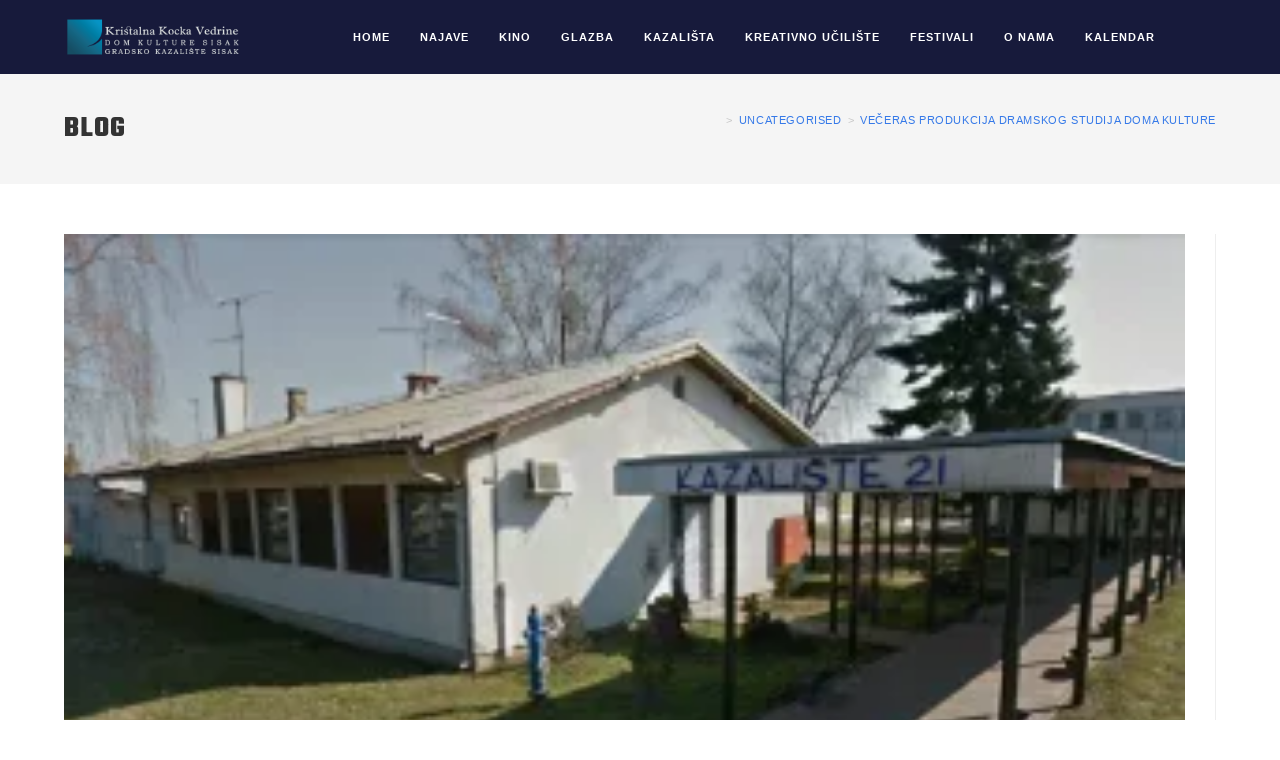

--- FILE ---
content_type: text/html; charset=UTF-8
request_url: https://domkkv.hr/veceras-produkcija-dramskog-studija-doma-kulture/
body_size: 16987
content:
<!DOCTYPE html>
<html class="html" lang="hr">
<head>
	<meta charset="UTF-8">
	<link rel="profile" href="https://gmpg.org/xfn/11">

	<title>Večeras produkcija Dramskog studija Doma kulture &#8211; Dom KKV Sisak</title>
<meta name='robots' content='max-image-preview:large, max-snippet:-1, max-video-preview:-1' />
<meta name="viewport" content="width=device-width, initial-scale=1"><link rel="canonical" href="https://domkkv.hr/veceras-produkcija-dramskog-studija-doma-kulture/">
<meta name="description" content="Mimska minijatura pod maskama nazvana ˝Misteriozna pljačka u rezidenciji Von Kugloffovih˝, kao i predstava ˝Jesam li se zaljubila˝ nastala prema tekstu Sanje Pi">
<meta property="og:title" content="Večeras produkcija Dramskog studija Doma kulture &#8211; Dom KKV Sisak">
<meta property="og:type" content="article">
<meta property="og:image" content="https://domkkv.hr/wp-content/uploads/2013/06/kazaliste21-png-webp.webp">
<meta property="og:image:width" content="300">
<meta property="og:image:height" content="180">
<meta property="og:image:alt" content="kazaliste21">
<meta property="og:description" content="Mimska minijatura pod maskama nazvana ˝Misteriozna pljačka u rezidenciji Von Kugloffovih˝, kao i predstava ˝Jesam li se zaljubila˝ nastala prema tekstu Sanje Pi">
<meta property="og:url" content="https://domkkv.hr/veceras-produkcija-dramskog-studija-doma-kulture/">
<meta property="og:locale" content="hr">
<meta property="og:site_name" content="Dom KKV Sisak">
<meta property="article:published_time" content="2013-06-04T12:34:43+02:00">
<meta property="article:modified_time" content="2014-02-11T22:58:27+01:00">
<meta property="og:updated_time" content="2014-02-11T22:58:27+01:00">
<meta property="article:section" content="Uncategorised">
<meta property="article:tag" content="Jesam li se zaljubila">
<meta property="article:tag" content="Kazalište 21">
<meta property="article:tag" content="Misteriozna pljačka u rezidenciji Von Kugloffovih">
<meta name="twitter:card" content="summary_large_image">
<meta name="twitter:image" content="https://domkkv.hr/wp-content/uploads/2013/06/kazaliste21-png-webp.webp">
<link rel='dns-prefetch' href='//fonts.googleapis.com' />
<link rel="alternate" title="oEmbed (JSON)" type="application/json+oembed" href="https://domkkv.hr/wp-json/oembed/1.0/embed?url=https%3A%2F%2Fdomkkv.hr%2Fveceras-produkcija-dramskog-studija-doma-kulture%2F" />
<link rel="alternate" title="oEmbed (XML)" type="text/xml+oembed" href="https://domkkv.hr/wp-json/oembed/1.0/embed?url=https%3A%2F%2Fdomkkv.hr%2Fveceras-produkcija-dramskog-studija-doma-kulture%2F&#038;format=xml" />
<style id='wp-img-auto-sizes-contain-inline-css'>
img:is([sizes=auto i],[sizes^="auto," i]){contain-intrinsic-size:3000px 1500px}
/*# sourceURL=wp-img-auto-sizes-contain-inline-css */
</style>
<link rel='stylesheet' id='fluentform-elementor-widget-css' href='https://domkkv.hr/wp-content/plugins/fluentform/assets/css/fluent-forms-elementor-widget.css' media='all' />
<link rel='stylesheet' id='font-awesome-css' href='https://domkkv.hr/wp-content/themes/oceanwp/assets/fonts/fontawesome/css/all.min.css' media='all' />
<link rel='stylesheet' id='simple-line-icons-css' href='https://domkkv.hr/wp-content/themes/oceanwp/assets/css/third/simple-line-icons.min.css' media='all' />
<link rel='stylesheet' id='oceanwp-style-css' href='https://domkkv.hr/wp-content/themes/oceanwp/assets/css/style.min.css' media='all' />
<link rel='stylesheet' id='oceanwp-hamburgers-css' href='https://domkkv.hr/wp-content/themes/oceanwp/assets/css/third/hamburgers/hamburgers.min.css' media='all' />
<link rel='stylesheet' id='oceanwp-collapse-css' href='https://domkkv.hr/wp-content/themes/oceanwp/assets/css/third/hamburgers/types/collapse.css' media='all' />
<link rel='stylesheet' id='oceanwp-google-font-teko-css' href='//fonts.googleapis.com/css?family=Teko%3A100%2C200%2C300%2C400%2C500%2C600%2C700%2C800%2C900%2C100i%2C200i%2C300i%2C400i%2C500i%2C600i%2C700i%2C800i%2C900i&#038;subset=latin&#038;display=swap' media='all' />
<link rel='stylesheet' id='oceanwp-google-font-josefin-sans-css' href='//fonts.googleapis.com/css?family=Josefin+Sans%3A100%2C200%2C300%2C400%2C500%2C600%2C700%2C800%2C900%2C100i%2C200i%2C300i%2C400i%2C500i%2C600i%2C700i%2C800i%2C900i&#038;subset=latin&#038;display=swap' media='all' />
<link rel='stylesheet' id='oe-widgets-style-css' href='https://domkkv.hr/wp-content/plugins/ocean-extra/assets/css/widgets.css' media='all' />
<link rel='stylesheet' id='bdt-uikit-css' href='https://domkkv.hr/wp-content/plugins/bdthemes-prime-slider-lite/assets/css/bdt-uikit.css' media='all' />
<link rel='stylesheet' id='prime-slider-site-css' href='https://domkkv.hr/wp-content/plugins/bdthemes-prime-slider-lite/assets/css/prime-slider-site.css' media='all' />
<script src="https://domkkv.hr/wp-includes/js/tinymce/tinymce.min.js" id="wp-tinymce-root-js"></script>
<script src="https://domkkv.hr/wp-includes/js/tinymce/plugins/compat3x/plugin.min.js" id="wp-tinymce-js"></script>
<script src="https://domkkv.hr/wp-includes/js/jquery/jquery.min.js" id="jquery-core-js"></script>
<script src="https://domkkv.hr/wp-content/plugins/happy-elementor-addons/assets/vendor/dom-purify/purify.min.js" id="dom-purify-js"></script>
<script src="https://domkkv.hr/wp-content/plugins/bdthemes-prime-slider-lite/assets/js/bdt-uikit.min.js" id="bdt-uikit-js"></script>
<link rel="https://api.w.org/" href="https://domkkv.hr/wp-json/" /><link rel="alternate" title="JSON" type="application/json" href="https://domkkv.hr/wp-json/wp/v2/posts/1996" />        <script type="text/javascript">
            (function () {
                window.lsow_fs = {can_use_premium_code: false};
            })();
        </script>
        <!-- Meta Pixel Code -->
<script>
!function(f,b,e,v,n,t,s)
{if(f.fbq)return;n=f.fbq=function(){n.callMethod?
n.callMethod.apply(n,arguments):n.queue.push(arguments)};
if(!f._fbq)f._fbq=n;n.push=n;n.loaded=!0;n.version='2.0';
n.queue=[];t=b.createElement(e);t.async=!0;
t.src=v;s=b.getElementsByTagName(e)[0];
s.parentNode.insertBefore(t,s)}(window, document,'script',
'https://connect.facebook.net/en_US/fbevents.js');
fbq('init', '1326628401721052');
fbq('track', 'PageView');
</script>
<noscript><img height="1" width="1" style="display:none"
src="https://www.facebook.com/tr?id=1326628401721052&ev=PageView&noscript=1"
/></noscript>
<!-- End Meta Pixel Code -->			<style>
				.e-con.e-parent:nth-of-type(n+4):not(.e-lazyloaded):not(.e-no-lazyload),
				.e-con.e-parent:nth-of-type(n+4):not(.e-lazyloaded):not(.e-no-lazyload) * {
					background-image: none !important;
				}
				@media screen and (max-height: 1024px) {
					.e-con.e-parent:nth-of-type(n+3):not(.e-lazyloaded):not(.e-no-lazyload),
					.e-con.e-parent:nth-of-type(n+3):not(.e-lazyloaded):not(.e-no-lazyload) * {
						background-image: none !important;
					}
				}
				@media screen and (max-height: 640px) {
					.e-con.e-parent:nth-of-type(n+2):not(.e-lazyloaded):not(.e-no-lazyload),
					.e-con.e-parent:nth-of-type(n+2):not(.e-lazyloaded):not(.e-no-lazyload) * {
						background-image: none !important;
					}
				}
			</style>
			<link rel="icon" href="https://domkkv.hr/wp-content/uploads/2014/04/cropped-kkv-logo-samo-kocka-jpg-webp-32x32.webp" sizes="32x32" />
<link rel="icon" href="https://domkkv.hr/wp-content/uploads/2014/04/cropped-kkv-logo-samo-kocka-jpg-webp-192x192.webp" sizes="192x192" />
<link rel="apple-touch-icon" href="https://domkkv.hr/wp-content/uploads/2014/04/cropped-kkv-logo-samo-kocka-jpg-webp-180x180.webp" />
<meta name="msapplication-TileImage" content="https://domkkv.hr/wp-content/uploads/2014/04/cropped-kkv-logo-samo-kocka-jpg-webp-270x270.webp" />
		<style id="wp-custom-css">
			/** Start Block Kit CSS:144-3-3a7d335f39a8579c20cdf02f8d462582 **/.envato-block__preview{overflow:visible}/* Envato Kit 141 Custom Styles - Applied to the element under Advanced */.elementor-headline-animation-type-drop-in .elementor-headline-dynamic-wrapper{text-align:center}.envato-kit-141-top-0 h1,.envato-kit-141-top-0 h2,.envato-kit-141-top-0 h3,.envato-kit-141-top-0 h4,.envato-kit-141-top-0 h5,.envato-kit-141-top-0 h6,.envato-kit-141-top-0 p{margin-top:0}.envato-kit-141-newsletter-inline .elementor-field-textual.elementor-size-md{padding-left:1.5rem;padding-right:1.5rem}.envato-kit-141-bottom-0 p{margin-bottom:0}.envato-kit-141-bottom-8 .elementor-price-list .elementor-price-list-item .elementor-price-list-header{margin-bottom:.5rem}.envato-kit-141.elementor-widget-testimonial-carousel.elementor-pagination-type-bullets .swiper-container{padding-bottom:52px}.envato-kit-141-display-inline{display:inline-block}.envato-kit-141 .elementor-slick-slider ul.slick-dots{bottom:-40px}/** End Block Kit CSS:144-3-3a7d335f39a8579c20cdf02f8d462582 **//** Start Block Kit CSS:105-3-0fb64e69c49a8e10692d28840c54ef95 **/.envato-kit-102-phone-overlay{position:absolute !important;display:block !important;top:0;left:0;right:0;margin:auto;z-index:1}/** End Block Kit CSS:105-3-0fb64e69c49a8e10692d28840c54ef95 **//** Start Block Kit CSS:141-3-1d55f1e76be9fb1a8d9de88accbe962f **/.envato-kit-138-bracket .elementor-widget-container >*:before{content:"[";color:#ffab00;display:inline-block;margin-right:4px;line-height:1em;position:relative;top:-1px}.envato-kit-138-bracket .elementor-widget-container >*:after{content:"]";color:#ffab00;display:inline-block;margin-left:4px;line-height:1em;position:relative;top:-1px}/** End Block Kit CSS:141-3-1d55f1e76be9fb1a8d9de88accbe962f **//** Start Block Kit CSS:143-3-7969bb877702491bc5ca272e536ada9d **/.envato-block__preview{overflow:visible}/* Material Button Click Effect */.envato-kit-140-material-hit .menu-item a,.envato-kit-140-material-button .elementor-button{background-position:center;transition:background 0.8s}.envato-kit-140-material-hit .menu-item a:hover,.envato-kit-140-material-button .elementor-button:hover{background:radial-gradient(circle,transparent 1%,#fff 1%) center/15000%}.envato-kit-140-material-hit .menu-item a:active,.envato-kit-140-material-button .elementor-button:active{background-color:#FFF;background-size:100%;transition:background 0s}/* Field Shadow */.envato-kit-140-big-shadow-form .elementor-field-textual{box-shadow:0 20px 30px rgba(0,0,0,.05)}/* FAQ */.envato-kit-140-faq .elementor-accordion .elementor-accordion-item{border-width:0 0 1px !important}/* Scrollable Columns */.envato-kit-140-scrollable{height:100%;overflow:auto;overflow-x:hidden}/* ImageBox:No Space */.envato-kit-140-imagebox-nospace:hover{transform:scale(1.1);transition:all 0.3s}.envato-kit-140-imagebox-nospace figure{line-height:0}.envato-kit-140-slide .elementor-slide-content{background:#FFF;margin-left:-60px;padding:1em}.envato-kit-140-carousel .slick-active:not(.slick-current) img{padding:20px !important;transition:all .9s}/** End Block Kit CSS:143-3-7969bb877702491bc5ca272e536ada9d **//** Start Block Kit CSS:142-3-a175df65179b9ef6a5ca9f1b2c0202b9 **/.envato-block__preview{overflow:visible}/* Border Radius */.envato-kit-139-accordion .elementor-widget-container{border-radius:10px !important}.envato-kit-139-map iframe,.envato-kit-139-slider .slick-slide,.envato-kit-139-flipbox .elementor-flip-box div{border-radius:10px !important}/** End Block Kit CSS:142-3-a175df65179b9ef6a5ca9f1b2c0202b9 **//** Start Block Kit CSS:136-3-fc37602abad173a9d9d95d89bbe6bb80 **/.envato-block__preview{overflow:visible !important}/** End Block Kit CSS:136-3-fc37602abad173a9d9d95d89bbe6bb80 **/		</style>
		<!-- OceanWP CSS -->
<style type="text/css">
/* Colors */a:hover,a.light:hover,.theme-heading .text::before,.theme-heading .text::after,#top-bar-content >a:hover,#top-bar-social li.oceanwp-email a:hover,#site-navigation-wrap .dropdown-menu >li >a:hover,#site-header.medium-header #medium-searchform button:hover,.oceanwp-mobile-menu-icon a:hover,.blog-entry.post .blog-entry-header .entry-title a:hover,.blog-entry.post .blog-entry-readmore a:hover,.blog-entry.thumbnail-entry .blog-entry-category a,ul.meta li a:hover,.dropcap,.single nav.post-navigation .nav-links .title,body .related-post-title a:hover,body #wp-calendar caption,body .contact-info-widget.default i,body .contact-info-widget.big-icons i,body .custom-links-widget .oceanwp-custom-links li a:hover,body .custom-links-widget .oceanwp-custom-links li a:hover:before,body .posts-thumbnails-widget li a:hover,body .social-widget li.oceanwp-email a:hover,.comment-author .comment-meta .comment-reply-link,#respond #cancel-comment-reply-link:hover,#footer-widgets .footer-box a:hover,#footer-bottom a:hover,#footer-bottom #footer-bottom-menu a:hover,.sidr a:hover,.sidr-class-dropdown-toggle:hover,.sidr-class-menu-item-has-children.active >a,.sidr-class-menu-item-has-children.active >a >.sidr-class-dropdown-toggle,input[type=checkbox]:checked:before{color:#d10459}.single nav.post-navigation .nav-links .title .owp-icon use,.blog-entry.post .blog-entry-readmore a:hover .owp-icon use,body .contact-info-widget.default .owp-icon use,body .contact-info-widget.big-icons .owp-icon use{stroke:#d10459}input[type="button"],input[type="reset"],input[type="submit"],button[type="submit"],.button,#site-navigation-wrap .dropdown-menu >li.btn >a >span,.thumbnail:hover i,.thumbnail:hover .link-post-svg-icon,.post-quote-content,.omw-modal .omw-close-modal,body .contact-info-widget.big-icons li:hover i,body .contact-info-widget.big-icons li:hover .owp-icon,body div.wpforms-container-full .wpforms-form input[type=submit],body div.wpforms-container-full .wpforms-form button[type=submit],body div.wpforms-container-full .wpforms-form .wpforms-page-button,.woocommerce-cart .wp-element-button,.woocommerce-checkout .wp-element-button,.wp-block-button__link{background-color:#d10459}.widget-title{border-color:#d10459}blockquote{border-color:#d10459}.wp-block-quote{border-color:#d10459}#searchform-dropdown{border-color:#d10459}.dropdown-menu .sub-menu{border-color:#d10459}.blog-entry.large-entry .blog-entry-readmore a:hover{border-color:#d10459}.oceanwp-newsletter-form-wrap input[type="email"]:focus{border-color:#d10459}.social-widget li.oceanwp-email a:hover{border-color:#d10459}#respond #cancel-comment-reply-link:hover{border-color:#d10459}body .contact-info-widget.big-icons li:hover i{border-color:#d10459}body .contact-info-widget.big-icons li:hover .owp-icon{border-color:#d10459}#footer-widgets .oceanwp-newsletter-form-wrap input[type="email"]:focus{border-color:#d10459}input[type="button"]:hover,input[type="reset"]:hover,input[type="submit"]:hover,button[type="submit"]:hover,input[type="button"]:focus,input[type="reset"]:focus,input[type="submit"]:focus,button[type="submit"]:focus,.button:hover,.button:focus,#site-navigation-wrap .dropdown-menu >li.btn >a:hover >span,.post-quote-author,.omw-modal .omw-close-modal:hover,body div.wpforms-container-full .wpforms-form input[type=submit]:hover,body div.wpforms-container-full .wpforms-form button[type=submit]:hover,body div.wpforms-container-full .wpforms-form .wpforms-page-button:hover,.woocommerce-cart .wp-element-button:hover,.woocommerce-checkout .wp-element-button:hover,.wp-block-button__link:hover{background-color:#000000}table th,table td,hr,.content-area,body.content-left-sidebar #content-wrap .content-area,.content-left-sidebar .content-area,#top-bar-wrap,#site-header,#site-header.top-header #search-toggle,.dropdown-menu ul li,.centered-minimal-page-header,.blog-entry.post,.blog-entry.grid-entry .blog-entry-inner,.blog-entry.thumbnail-entry .blog-entry-bottom,.single-post .entry-title,.single .entry-share-wrap .entry-share,.single .entry-share,.single .entry-share ul li a,.single nav.post-navigation,.single nav.post-navigation .nav-links .nav-previous,#author-bio,#author-bio .author-bio-avatar,#author-bio .author-bio-social li a,#related-posts,#comments,.comment-body,#respond #cancel-comment-reply-link,#blog-entries .type-page,.page-numbers a,.page-numbers span:not(.elementor-screen-only),.page-links span,body #wp-calendar caption,body #wp-calendar th,body #wp-calendar tbody,body .contact-info-widget.default i,body .contact-info-widget.big-icons i,body .contact-info-widget.big-icons .owp-icon,body .contact-info-widget.default .owp-icon,body .posts-thumbnails-widget li,body .tagcloud a{border-color:#eeeeee}a{color:#3579e8}a .owp-icon use{stroke:#3579e8}a:hover{color:#d10459}a:hover .owp-icon use{stroke:#d10459}body .theme-button:hover,body input[type="submit"]:hover,body button[type="submit"]:hover,body button:hover,body .button:hover,body div.wpforms-container-full .wpforms-form input[type=submit]:hover,body div.wpforms-container-full .wpforms-form input[type=submit]:active,body div.wpforms-container-full .wpforms-form button[type=submit]:hover,body div.wpforms-container-full .wpforms-form button[type=submit]:active,body div.wpforms-container-full .wpforms-form .wpforms-page-button:hover,body div.wpforms-container-full .wpforms-form .wpforms-page-button:active,.woocommerce-cart .wp-element-button:hover,.woocommerce-checkout .wp-element-button:hover,.wp-block-button__link:hover{background-color:#222222}body .theme-button,body input[type="submit"],body button[type="submit"],body button,body .button,body div.wpforms-container-full .wpforms-form input[type=submit],body div.wpforms-container-full .wpforms-form button[type=submit],body div.wpforms-container-full .wpforms-form .wpforms-page-button,.woocommerce-cart .wp-element-button,.woocommerce-checkout .wp-element-button,.wp-block-button__link{border-color:#ffffff}body .theme-button:hover,body input[type="submit"]:hover,body button[type="submit"]:hover,body button:hover,body .button:hover,body div.wpforms-container-full .wpforms-form input[type=submit]:hover,body div.wpforms-container-full .wpforms-form input[type=submit]:active,body div.wpforms-container-full .wpforms-form button[type=submit]:hover,body div.wpforms-container-full .wpforms-form button[type=submit]:active,body div.wpforms-container-full .wpforms-form .wpforms-page-button:hover,body div.wpforms-container-full .wpforms-form .wpforms-page-button:active,.woocommerce-cart .wp-element-button:hover,.woocommerce-checkout .wp-element-button:hover,.wp-block-button__link:hover{border-color:#ffffff}form input[type="text"],form input[type="password"],form input[type="email"],form input[type="url"],form input[type="date"],form input[type="month"],form input[type="time"],form input[type="datetime"],form input[type="datetime-local"],form input[type="week"],form input[type="number"],form input[type="search"],form input[type="tel"],form input[type="color"],form select,form textarea,.select2-container .select2-choice,.woocommerce .woocommerce-checkout .select2-container--default .select2-selection--single{border-color:#f5f5f5}body div.wpforms-container-full .wpforms-form input[type=date],body div.wpforms-container-full .wpforms-form input[type=datetime],body div.wpforms-container-full .wpforms-form input[type=datetime-local],body div.wpforms-container-full .wpforms-form input[type=email],body div.wpforms-container-full .wpforms-form input[type=month],body div.wpforms-container-full .wpforms-form input[type=number],body div.wpforms-container-full .wpforms-form input[type=password],body div.wpforms-container-full .wpforms-form input[type=range],body div.wpforms-container-full .wpforms-form input[type=search],body div.wpforms-container-full .wpforms-form input[type=tel],body div.wpforms-container-full .wpforms-form input[type=text],body div.wpforms-container-full .wpforms-form input[type=time],body div.wpforms-container-full .wpforms-form input[type=url],body div.wpforms-container-full .wpforms-form input[type=week],body div.wpforms-container-full .wpforms-form select,body div.wpforms-container-full .wpforms-form textarea{border-color:#f5f5f5}form input[type="text"]:focus,form input[type="password"]:focus,form input[type="email"]:focus,form input[type="tel"]:focus,form input[type="url"]:focus,form input[type="search"]:focus,form textarea:focus,.select2-drop-active,.select2-dropdown-open.select2-drop-above .select2-choice,.select2-dropdown-open.select2-drop-above .select2-choices,.select2-drop.select2-drop-above.select2-drop-active,.select2-container-active .select2-choice,.select2-container-active .select2-choices{border-color:#eeeeee}body div.wpforms-container-full .wpforms-form input:focus,body div.wpforms-container-full .wpforms-form textarea:focus,body div.wpforms-container-full .wpforms-form select:focus{border-color:#eeeeee}form input[type="text"],form input[type="password"],form input[type="email"],form input[type="url"],form input[type="date"],form input[type="month"],form input[type="time"],form input[type="datetime"],form input[type="datetime-local"],form input[type="week"],form input[type="number"],form input[type="search"],form input[type="tel"],form input[type="color"],form select,form textarea,.woocommerce .woocommerce-checkout .select2-container--default .select2-selection--single{background-color:#f9f9f9}body div.wpforms-container-full .wpforms-form input[type=date],body div.wpforms-container-full .wpforms-form input[type=datetime],body div.wpforms-container-full .wpforms-form input[type=datetime-local],body div.wpforms-container-full .wpforms-form input[type=email],body div.wpforms-container-full .wpforms-form input[type=month],body div.wpforms-container-full .wpforms-form input[type=number],body div.wpforms-container-full .wpforms-form input[type=password],body div.wpforms-container-full .wpforms-form input[type=range],body div.wpforms-container-full .wpforms-form input[type=search],body div.wpforms-container-full .wpforms-form input[type=tel],body div.wpforms-container-full .wpforms-form input[type=text],body div.wpforms-container-full .wpforms-form input[type=time],body div.wpforms-container-full .wpforms-form input[type=url],body div.wpforms-container-full .wpforms-form input[type=week],body div.wpforms-container-full .wpforms-form select,body div.wpforms-container-full .wpforms-form textarea{background-color:#f9f9f9}body{color:#303030}/* OceanWP Style Settings CSS */@media only screen and (min-width:960px){.content-area,.content-left-sidebar .content-area{width:100%}}.theme-button,input[type="submit"],button[type="submit"],button,.button,body div.wpforms-container-full .wpforms-form input[type=submit],body div.wpforms-container-full .wpforms-form button[type=submit],body div.wpforms-container-full .wpforms-form .wpforms-page-button{border-style:solid}.theme-button,input[type="submit"],button[type="submit"],button,.button,body div.wpforms-container-full .wpforms-form input[type=submit],body div.wpforms-container-full .wpforms-form button[type=submit],body div.wpforms-container-full .wpforms-form .wpforms-page-button{border-width:1px}form input[type="text"],form input[type="password"],form input[type="email"],form input[type="url"],form input[type="date"],form input[type="month"],form input[type="time"],form input[type="datetime"],form input[type="datetime-local"],form input[type="week"],form input[type="number"],form input[type="search"],form input[type="tel"],form input[type="color"],form select,form textarea{padding:10px 18px 10px 18px}body div.wpforms-container-full .wpforms-form input[type=date],body div.wpforms-container-full .wpforms-form input[type=datetime],body div.wpforms-container-full .wpforms-form input[type=datetime-local],body div.wpforms-container-full .wpforms-form input[type=email],body div.wpforms-container-full .wpforms-form input[type=month],body div.wpforms-container-full .wpforms-form input[type=number],body div.wpforms-container-full .wpforms-form input[type=password],body div.wpforms-container-full .wpforms-form input[type=range],body div.wpforms-container-full .wpforms-form input[type=search],body div.wpforms-container-full .wpforms-form input[type=tel],body div.wpforms-container-full .wpforms-form input[type=text],body div.wpforms-container-full .wpforms-form input[type=time],body div.wpforms-container-full .wpforms-form input[type=url],body div.wpforms-container-full .wpforms-form input[type=week],body div.wpforms-container-full .wpforms-form select,body div.wpforms-container-full .wpforms-form textarea{padding:10px 18px 10px 18px;height:auto}form input[type="text"],form input[type="password"],form input[type="email"],form input[type="url"],form input[type="date"],form input[type="month"],form input[type="time"],form input[type="datetime"],form input[type="datetime-local"],form input[type="week"],form input[type="number"],form input[type="search"],form input[type="tel"],form input[type="color"],form select,form textarea,.woocommerce .woocommerce-checkout .select2-container--default .select2-selection--single{border-style:solid}body div.wpforms-container-full .wpforms-form input[type=date],body div.wpforms-container-full .wpforms-form input[type=datetime],body div.wpforms-container-full .wpforms-form input[type=datetime-local],body div.wpforms-container-full .wpforms-form input[type=email],body div.wpforms-container-full .wpforms-form input[type=month],body div.wpforms-container-full .wpforms-form input[type=number],body div.wpforms-container-full .wpforms-form input[type=password],body div.wpforms-container-full .wpforms-form input[type=range],body div.wpforms-container-full .wpforms-form input[type=search],body div.wpforms-container-full .wpforms-form input[type=tel],body div.wpforms-container-full .wpforms-form input[type=text],body div.wpforms-container-full .wpforms-form input[type=time],body div.wpforms-container-full .wpforms-form input[type=url],body div.wpforms-container-full .wpforms-form input[type=week],body div.wpforms-container-full .wpforms-form select,body div.wpforms-container-full .wpforms-form textarea{border-style:solid}form input[type="text"],form input[type="password"],form input[type="email"],form input[type="url"],form input[type="date"],form input[type="month"],form input[type="time"],form input[type="datetime"],form input[type="datetime-local"],form input[type="week"],form input[type="number"],form input[type="search"],form input[type="tel"],form input[type="color"],form select,form textarea{border-radius:3px}body div.wpforms-container-full .wpforms-form input[type=date],body div.wpforms-container-full .wpforms-form input[type=datetime],body div.wpforms-container-full .wpforms-form input[type=datetime-local],body div.wpforms-container-full .wpforms-form input[type=email],body div.wpforms-container-full .wpforms-form input[type=month],body div.wpforms-container-full .wpforms-form input[type=number],body div.wpforms-container-full .wpforms-form input[type=password],body div.wpforms-container-full .wpforms-form input[type=range],body div.wpforms-container-full .wpforms-form input[type=search],body div.wpforms-container-full .wpforms-form input[type=tel],body div.wpforms-container-full .wpforms-form input[type=text],body div.wpforms-container-full .wpforms-form input[type=time],body div.wpforms-container-full .wpforms-form input[type=url],body div.wpforms-container-full .wpforms-form input[type=week],body div.wpforms-container-full .wpforms-form select,body div.wpforms-container-full .wpforms-form textarea{border-radius:3px}.page-numbers a,.page-numbers span:not(.elementor-screen-only),.page-links span{font-size:16px}@media (max-width:768px){.page-numbers a,.page-numbers span:not(.elementor-screen-only),.page-links span{font-size:px}}@media (max-width:480px){.page-numbers a,.page-numbers span:not(.elementor-screen-only),.page-links span{font-size:px}}/* Header */#site-header,.has-transparent-header .is-sticky #site-header,.has-vh-transparent .is-sticky #site-header.vertical-header,#searchform-header-replace{background-color:#171a3b}#site-header.has-header-media .overlay-header-media{background-color:rgba(0,0,0,0.5)}#site-header{border-color:rgba(255,255,255,0.5)}#site-logo #site-logo-inner a img,#site-header.center-header #site-navigation-wrap .middle-site-logo a img{max-width:180px}#site-navigation-wrap .dropdown-menu >li >a,.oceanwp-mobile-menu-icon a,#searchform-header-replace-close{color:#ffffff}#site-navigation-wrap .dropdown-menu >li >a .owp-icon use,.oceanwp-mobile-menu-icon a .owp-icon use,#searchform-header-replace-close .owp-icon use{stroke:#ffffff}#site-navigation-wrap .dropdown-menu >li >a:hover,.oceanwp-mobile-menu-icon a:hover,#searchform-header-replace-close:hover{color:rgba(255,255,255,0.5)}#site-navigation-wrap .dropdown-menu >li >a:hover .owp-icon use,.oceanwp-mobile-menu-icon a:hover .owp-icon use,#searchform-header-replace-close:hover .owp-icon use{stroke:rgba(255,255,255,0.5)}.dropdown-menu ul li a.menu-link{color:#000000}.dropdown-menu ul li a.menu-link .owp-icon use{stroke:#000000}.dropdown-menu ul li a.menu-link:hover{color:#1e73be}.dropdown-menu ul li a.menu-link:hover .owp-icon use{stroke:#1e73be}.dropdown-menu ul li a.menu-link:hover{background-color:#ffffff}.dropdown-menu ul >.current-menu-item >a.menu-link{color:#1e73be}.oceanwp-social-menu.simple-social ul li a{color:#ffffff}.oceanwp-social-menu.simple-social ul li a .owp-icon use{stroke:#ffffff}.oceanwp-social-menu.simple-social ul li a:hover{color:rgba(255,255,255,0.5)!important}.oceanwp-social-menu.simple-social ul li a:hover .owp-icon use{stroke:rgba(255,255,255,0.5)!important}.mobile-menu .hamburger-inner,.mobile-menu .hamburger-inner::before,.mobile-menu .hamburger-inner::after{background-color:#ffffff}/* Blog CSS */.ocean-single-post-header ul.meta-item li a:hover{color:#333333}/* Sidebar */.sidebar-box .widget-title{color:#222222}/* Footer Widgets */#footer-widgets{padding:0}#footer-widgets{background-color:#0a0a0a}#footer-widgets .footer-box .widget-title{color:#222222}#footer-widgets,#footer-widgets p,#footer-widgets li a:before,#footer-widgets .contact-info-widget span.oceanwp-contact-title,#footer-widgets .recent-posts-date,#footer-widgets .recent-posts-comments,#footer-widgets .widget-recent-posts-icons li .fa{color:#ffffff}#footer-widgets li,#footer-widgets #wp-calendar caption,#footer-widgets #wp-calendar th,#footer-widgets #wp-calendar tbody,#footer-widgets .contact-info-widget i,#footer-widgets .oceanwp-newsletter-form-wrap input[type="email"],#footer-widgets .posts-thumbnails-widget li,#footer-widgets .social-widget li a{border-color:#eaeaea}#footer-widgets .contact-info-widget .owp-icon{border-color:#eaeaea}/* Footer Copyright */#footer-bottom{background-color:#ffffff}#footer-bottom,#footer-bottom p{color:#adadad}#footer-bottom a,#footer-bottom #footer-bottom-menu a{color:#222222}/* Typography */body{font-size:15px;line-height:1.8;font-weight:400}h1,h2,h3,h4,h5,h6,.theme-heading,.widget-title,.oceanwp-widget-recent-posts-title,.comment-reply-title,.entry-title,.sidebar-box .widget-title{font-family:Teko;line-height:1.4;font-weight:700}h1{font-family:Teko;font-size:23px;line-height:1.4}h2{font-family:Teko;font-size:26px;line-height:1.4}h3{font-family:Teko;font-size:18px;line-height:1.4}h4{font-family:Teko;font-size:17px;line-height:1.4}h5{font-size:14px;line-height:1.4}h6{font-size:15px;line-height:1.4}.page-header .page-header-title,.page-header.background-image-page-header .page-header-title{font-size:30px;line-height:1.4;letter-spacing:1px;font-weight:700;text-transform:uppercase}.page-header .page-subheading{font-size:15px;line-height:1.8}.site-breadcrumbs,.site-breadcrumbs a{font-size:11px;line-height:1.4;letter-spacing:.6px;text-transform:uppercase}#top-bar-content,#top-bar-social-alt{font-size:12px;line-height:1.8}#site-logo a.site-logo-text{font-size:24px;line-height:1.8}#site-navigation-wrap .dropdown-menu >li >a,#site-header.full_screen-header .fs-dropdown-menu >li >a,#site-header.top-header #site-navigation-wrap .dropdown-menu >li >a,#site-header.center-header #site-navigation-wrap .dropdown-menu >li >a,#site-header.medium-header #site-navigation-wrap .dropdown-menu >li >a,.oceanwp-mobile-menu-icon a{font-size:11px;letter-spacing:1px;font-weight:700;text-transform:uppercase}.dropdown-menu ul li a.menu-link,#site-header.full_screen-header .fs-dropdown-menu ul.sub-menu li a{font-size:12px;line-height:1.2;letter-spacing:.6px}.sidr-class-dropdown-menu li a,a.sidr-class-toggle-sidr-close,#mobile-dropdown ul li a,body #mobile-fullscreen ul li a{font-size:15px;line-height:1.8}.blog-entry.post .blog-entry-header .entry-title a{font-size:24px;line-height:1.4}.ocean-single-post-header .single-post-title{font-size:34px;line-height:1.4;letter-spacing:.6px}.ocean-single-post-header ul.meta-item li,.ocean-single-post-header ul.meta-item li a{font-size:13px;line-height:1.4;letter-spacing:.6px}.ocean-single-post-header .post-author-name,.ocean-single-post-header .post-author-name a{font-size:14px;line-height:1.4;letter-spacing:.6px}.ocean-single-post-header .post-author-description{font-size:12px;line-height:1.4;letter-spacing:.6px}.single-post .entry-title{line-height:1.4;letter-spacing:.6px}.single-post ul.meta li,.single-post ul.meta li a{font-size:14px;line-height:1.4;letter-spacing:.6px}.sidebar-box .widget-title,.sidebar-box.widget_block .wp-block-heading{font-size:13px;line-height:1;letter-spacing:1px}#footer-widgets .footer-box .widget-title{font-size:13px;line-height:1;letter-spacing:1px}#footer-bottom #copyright{font-family:'Josefin Sans';font-size:10px;line-height:1;letter-spacing:1px;font-weight:600;text-transform:uppercase}#footer-bottom #footer-bottom-menu{font-family:'Josefin Sans';font-size:10px;line-height:1;letter-spacing:1px;font-weight:600;text-transform:uppercase}.woocommerce-store-notice.demo_store{line-height:2;letter-spacing:1.5px}.demo_store .woocommerce-store-notice__dismiss-link{line-height:2;letter-spacing:1.5px}.woocommerce ul.products li.product li.title h2,.woocommerce ul.products li.product li.title a{font-size:14px;line-height:1.5}.woocommerce ul.products li.product li.category,.woocommerce ul.products li.product li.category a{font-size:12px;line-height:1}.woocommerce ul.products li.product .price{font-size:18px;line-height:1}.woocommerce ul.products li.product .button,.woocommerce ul.products li.product .product-inner .added_to_cart{font-size:12px;line-height:1.5;letter-spacing:1px}.woocommerce ul.products li.owp-woo-cond-notice span,.woocommerce ul.products li.owp-woo-cond-notice a{font-size:16px;line-height:1;letter-spacing:1px;font-weight:600;text-transform:capitalize}.woocommerce div.product .product_title{font-size:24px;line-height:1.4;letter-spacing:.6px}.woocommerce div.product p.price{font-size:36px;line-height:1}.woocommerce .owp-btn-normal .summary form button.button,.woocommerce .owp-btn-big .summary form button.button,.woocommerce .owp-btn-very-big .summary form button.button{font-size:12px;line-height:1.5;letter-spacing:1px;text-transform:uppercase}.woocommerce div.owp-woo-single-cond-notice span,.woocommerce div.owp-woo-single-cond-notice a{font-size:18px;line-height:2;letter-spacing:1.5px;font-weight:600;text-transform:capitalize}.ocean-preloader--active .preloader-after-content{font-size:20px;line-height:1.8;letter-spacing:.6px}
</style></head>

<body class="wp-singular post-template-default single single-post postid-1996 single-format-standard wp-custom-logo wp-embed-responsive wp-theme-oceanwp oceanwp-theme dropdown-mobile no-header-border default-breakpoint has-sidebar content-right-sidebar post-in-category-uncategorised has-breadcrumbs has-blog-grid has-parallax-footer pagination-center elementor-default elementor-kit-23550" >

	
	
	<div id="outer-wrap" class="site clr">

		<a class="skip-link screen-reader-text" href="#main">Preskoči na sadržaj</a>

		
		<div id="wrap" class="clr">

			
			
<header id="site-header" class="minimal-header has-social header-replace clr" data-height="74" role="banner">

	
					
			<div id="site-header-inner" class="clr container">

				
				

<div id="site-logo" class="clr has-responsive-logo" >

	
	<div id="site-logo-inner" class="clr">

		<a href="https://domkkv.hr/" class="custom-logo-link" rel="home"><img fetchpriority="high" width="500" height="110" src="https://domkkv.hr/wp-content/uploads/2018/05/cropped-cropped-logo-kkv1-liht-1.png" class="custom-logo" alt="Dom KKV Sisak" decoding="async" srcset="https://domkkv.hr/wp-content/uploads/2018/05/cropped-cropped-logo-kkv1-liht-1.png 500w,   https://domkkv.hr/wp-content/uploads/2018/05/cropped-cropped-logo-kkv1-liht-1-300x66.png 300w" sizes="(max-width: 500px) 100vw, 500px" loading="eager" /></a><a href="https://domkkv.hr/" class="responsive-logo-link" rel="home"><img src="https://domkkv.hr/wp-content/uploads/2018/05/cropped-logo-kkv1-liht.png" class="responsive-logo" width="" height="" alt="" /></a>
	</div><!-- #site-logo-inner -->

	
	
</div><!-- #site-logo -->


<div class="oceanwp-social-menu clr simple-social">

	<div class="social-menu-inner clr">

		
			<ul aria-label="Društvene poveznice">

				<li class="oceanwp-facebook"><a href="#" aria-label="Facebook (otvori u novom tabu)" target="_blank" rel="noopener noreferrer"></a></li>
			</ul>

		
	</div>

</div>
			<div id="site-navigation-wrap" class="clr">
			
			
			
			<nav id="site-navigation" class="navigation main-navigation clr" role="navigation" >

				<ul id="menu-menukkv" class="main-menu dropdown-menu sf-menu"><li id="menu-item-27297" class="menu-item menu-item-type-post_type menu-item-object-page menu-item-home menu-item-27297"><a href="https://domkkv.hr/" class="menu-link"><span class="text-wrap">Home</span></a></li><li id="menu-item-27298" class="menu-item menu-item-type-post_type menu-item-object-page current_page_parent menu-item-27298"><a href="https://domkkv.hr/blog/" class="menu-link"><span class="text-wrap">NAJAVE</span></a></li><li id="menu-item-16414" class="menu-item menu-item-type-post_type menu-item-object-page menu-item-16414"><a href="https://domkkv.hr/kino/" class="menu-link"><span class="text-wrap">Kino</span></a></li><li id="menu-item-31047" class="menu-item menu-item-type-post_type menu-item-object-page menu-item-31047"><a href="https://domkkv.hr/glazba/" class="menu-link"><span class="text-wrap">Glazba</span></a></li><li id="menu-item-16686" class="menu-item menu-item-type-custom menu-item-object-custom menu-item-has-children dropdown menu-item-16686"><a class="menu-link"><span class="text-wrap">KAZALIŠTA</span></a>
<ul class="sub-menu">
	<li id="menu-item-24274" class="menu-item menu-item-type-post_type menu-item-object-page menu-item-24274"><a href="https://domkkv.hr/proba/" class="menu-link"><span class="text-wrap">Gradsko kazalište Sisak</span></a></li>	<li id="menu-item-23802" class="menu-item menu-item-type-post_type menu-item-object-page menu-item-23802"><a href="https://domkkv.hr/glumacka-druzina-k21/" class="menu-link"><span class="text-wrap">Glumačka družina K21</span></a></li></ul>
</li><li id="menu-item-16904" class="menu-item menu-item-type-post_type menu-item-object-page menu-item-has-children dropdown menu-item-16904"><a href="https://domkkv.hr/kreativno-uciliste-2/" class="menu-link"><span class="text-wrap">Kreativno učilište</span></a>
<ul class="sub-menu">
	<li id="menu-item-35701" class="menu-item menu-item-type-post_type menu-item-object-page menu-item-35701"><a href="https://domkkv.hr/lutkarsko-likovna-radionica/" class="menu-link"><span class="text-wrap">Lutkarsko likovna radionica</span></a></li>	<li id="menu-item-23446" class="menu-item menu-item-type-post_type menu-item-object-page menu-item-23446"><a href="https://domkkv.hr/p1/" class="menu-link"><span class="text-wrap">Baletni studio Sisak</span></a></li>	<li id="menu-item-33269" class="menu-item menu-item-type-post_type menu-item-object-page menu-item-33269"><a href="https://domkkv.hr/plesni-studio/" class="menu-link"><span class="text-wrap">Plesni studio KKV-Sisak</span></a></li>	<li id="menu-item-23490" class="menu-item menu-item-type-post_type menu-item-object-page menu-item-23490"><a href="https://domkkv.hr/dramski-studiji-tockica-kockica-i-kocka/" class="menu-link"><span class="text-wrap">Dramski studiji Točkica, Kockica i Kocka</span></a></li>	<li id="menu-item-16729" class="menu-item menu-item-type-post_type menu-item-object-page menu-item-16729"><a href="https://domkkv.hr/dramski-studio-mladih-2/" class="menu-link"><span class="text-wrap">Dramski studio mladih</span></a></li></ul>
</li><li id="menu-item-16687" class="menu-item menu-item-type-custom menu-item-object-custom menu-item-has-children dropdown menu-item-16687"><a class="menu-link"><span class="text-wrap">FESTIVALI</span></a>
<ul class="sub-menu">
	<li id="menu-item-23817" class="menu-item menu-item-type-post_type menu-item-object-page menu-item-23817"><a href="https://domkkv.hr/maslacak-novi/" class="menu-link"><span class="text-wrap">Maslačak</span></a></li>	<li id="menu-item-23741" class="menu-item menu-item-type-post_type menu-item-object-page menu-item-23741"><a href="https://domkkv.hr/kul-ljeto-2/" class="menu-link"><span class="text-wrap">KULturno LJETO KKV</span></a></li>	<li id="menu-item-16700" class="menu-item menu-item-type-post_type menu-item-object-page menu-item-16700"><a href="https://domkkv.hr/fibula/" class="menu-link"><span class="text-wrap">Fibula</span></a></li>	<li id="menu-item-24208" class="menu-item menu-item-type-post_type menu-item-object-page menu-item-24208"><a href="https://domkkv.hr/prolog-1/" class="menu-link"><span class="text-wrap">Prolog</span></a></li>	<li id="menu-item-24042" class="menu-item menu-item-type-post_type menu-item-object-page menu-item-24042"><a href="https://domkkv.hr/dani-glazbe-miroslava-miletica/" class="menu-link"><span class="text-wrap">Dani glazbe Miroslava Miletića</span></a></li>	<li id="menu-item-27689" class="menu-item menu-item-type-post_type menu-item-object-page menu-item-27689"><a href="https://domkkv.hr/video-galerija/" class="menu-link"><span class="text-wrap">Video galerija</span></a></li></ul>
</li><li id="menu-item-16695" class="menu-item menu-item-type-post_type menu-item-object-page menu-item-has-children dropdown menu-item-16695"><a href="https://domkkv.hr/o-nama/" class="menu-link"><span class="text-wrap">O nama</span></a>
<ul class="sub-menu">
	<li id="menu-item-16733" class="menu-item menu-item-type-post_type menu-item-object-page menu-item-16733"><a href="https://domkkv.hr/galerija-sv-kvirin/" class="menu-link"><span class="text-wrap">Galerija sv. Kvirin</span></a></li>	<li id="menu-item-17552" class="menu-item menu-item-type-post_type menu-item-object-page menu-item-17552"><a href="https://domkkv.hr/dokumenti/" class="menu-link"><span class="text-wrap">Dokumenti</span></a></li>	<li id="menu-item-19894" class="menu-item menu-item-type-post_type menu-item-object-page menu-item-19894"><a href="https://domkkv.hr/o-nama/plan-rasvjete/" class="menu-link"><span class="text-wrap">Plan rasvjete</span></a></li>	<li id="menu-item-17367" class="menu-item menu-item-type-post_type menu-item-object-page menu-item-17367"><a href="https://domkkv.hr/pravo-na-pristup-informacijama/" class="menu-link"><span class="text-wrap">Pravo na pristup informacijama</span></a></li>	<li id="menu-item-16724" class="menu-item menu-item-type-post_type menu-item-object-page menu-item-16724"><a href="https://domkkv.hr/arhiva/" class="menu-link"><span class="text-wrap">Arhiva</span></a></li>	<li id="menu-item-16409" class="menu-item menu-item-type-post_type menu-item-object-page menu-item-16409"><a href="https://domkkv.hr/kontakt/" class="menu-link"><span class="text-wrap">Kontakt</span></a></li></ul>
</li><li id="menu-item-16734" class="menu-item menu-item-type-post_type menu-item-object-page menu-item-16734"><a href="https://domkkv.hr/kalendar/" class="menu-link"><span class="text-wrap">Kalendar</span></a></li><li class="search-toggle-li" ><a href="https://domkkv.hr/#" class="site-search-toggle search-header-replace-toggle"><span class="screen-reader-text">Uključi/isključi pretragu web-stranice</span></a></li></ul>
<div id="searchform-header-replace" class="header-searchform-wrap clr" >
<form method="get" action="https://domkkv.hr/" class="header-searchform">
		<span class="screen-reader-text">Pretražite ovu web stranicu</span>
		<input aria-label="Pošaljite pretragu" type="search" name="s" autocomplete="off" value="" placeholder="Upišite i zatim pritisnite enter za pretragu..." />
					<input type="hidden" name="post_type" value="post">
					</form>
	<span id="searchform-header-replace-close" aria-label="Zatvorite obrazac za pretraživanje"></span>
</div><!-- #searchform-header-replace -->

			</nav><!-- #site-navigation -->

			
			
					</div><!-- #site-navigation-wrap -->
			
		
	
				
	
	<div class="oceanwp-mobile-menu-icon clr mobile-right">

		
		
		
		<a href="https://domkkv.hr/#prebaci-mobilni-izbornik" class="mobile-menu"  aria-label="Mobilni izbornik">
							<div class="hamburger hamburger--collapse" aria-expanded="false" role="navigation">
					<div class="hamburger-box">
						<div class="hamburger-inner"></div>
					</div>
				</div>
						</a>

		
		
		
	</div><!-- #oceanwp-mobile-menu-navbar -->

	

			</div><!-- #site-header-inner -->

			
<div id="mobile-dropdown" class="clr" >

	<nav class="clr has-social">

		<ul id="menu-menukkv-1" class="menu"><li class="menu-item menu-item-type-post_type menu-item-object-page menu-item-home menu-item-27297"><a href="https://domkkv.hr/">Home</a></li>
<li class="menu-item menu-item-type-post_type menu-item-object-page current_page_parent menu-item-27298"><a href="https://domkkv.hr/blog/">NAJAVE</a></li>
<li class="menu-item menu-item-type-post_type menu-item-object-page menu-item-16414"><a href="https://domkkv.hr/kino/">Kino</a></li>
<li class="menu-item menu-item-type-post_type menu-item-object-page menu-item-31047"><a href="https://domkkv.hr/glazba/">Glazba</a></li>
<li class="menu-item menu-item-type-custom menu-item-object-custom menu-item-has-children menu-item-16686"><a>KAZALIŠTA</a>
<ul class="sub-menu">
	<li class="menu-item menu-item-type-post_type menu-item-object-page menu-item-24274"><a href="https://domkkv.hr/proba/">Gradsko kazalište Sisak</a></li>
	<li class="menu-item menu-item-type-post_type menu-item-object-page menu-item-23802"><a href="https://domkkv.hr/glumacka-druzina-k21/">Glumačka družina K21</a></li>
</ul>
</li>
<li class="menu-item menu-item-type-post_type menu-item-object-page menu-item-has-children menu-item-16904"><a href="https://domkkv.hr/kreativno-uciliste-2/">Kreativno učilište</a>
<ul class="sub-menu">
	<li class="menu-item menu-item-type-post_type menu-item-object-page menu-item-35701"><a href="https://domkkv.hr/lutkarsko-likovna-radionica/">Lutkarsko likovna radionica</a></li>
	<li class="menu-item menu-item-type-post_type menu-item-object-page menu-item-23446"><a href="https://domkkv.hr/p1/">Baletni studio Sisak</a></li>
	<li class="menu-item menu-item-type-post_type menu-item-object-page menu-item-33269"><a href="https://domkkv.hr/plesni-studio/">Plesni studio KKV-Sisak</a></li>
	<li class="menu-item menu-item-type-post_type menu-item-object-page menu-item-23490"><a href="https://domkkv.hr/dramski-studiji-tockica-kockica-i-kocka/">Dramski studiji Točkica, Kockica i Kocka</a></li>
	<li class="menu-item menu-item-type-post_type menu-item-object-page menu-item-16729"><a href="https://domkkv.hr/dramski-studio-mladih-2/">Dramski studio mladih</a></li>
</ul>
</li>
<li class="menu-item menu-item-type-custom menu-item-object-custom menu-item-has-children menu-item-16687"><a>FESTIVALI</a>
<ul class="sub-menu">
	<li class="menu-item menu-item-type-post_type menu-item-object-page menu-item-23817"><a href="https://domkkv.hr/maslacak-novi/">Maslačak</a></li>
	<li class="menu-item menu-item-type-post_type menu-item-object-page menu-item-23741"><a href="https://domkkv.hr/kul-ljeto-2/">KULturno LJETO KKV</a></li>
	<li class="menu-item menu-item-type-post_type menu-item-object-page menu-item-16700"><a href="https://domkkv.hr/fibula/">Fibula</a></li>
	<li class="menu-item menu-item-type-post_type menu-item-object-page menu-item-24208"><a href="https://domkkv.hr/prolog-1/">Prolog</a></li>
	<li class="menu-item menu-item-type-post_type menu-item-object-page menu-item-24042"><a href="https://domkkv.hr/dani-glazbe-miroslava-miletica/">Dani glazbe Miroslava Miletića</a></li>
	<li class="menu-item menu-item-type-post_type menu-item-object-page menu-item-27689"><a href="https://domkkv.hr/video-galerija/">Video galerija</a></li>
</ul>
</li>
<li class="menu-item menu-item-type-post_type menu-item-object-page menu-item-has-children menu-item-16695"><a href="https://domkkv.hr/o-nama/">O nama</a>
<ul class="sub-menu">
	<li class="menu-item menu-item-type-post_type menu-item-object-page menu-item-16733"><a href="https://domkkv.hr/galerija-sv-kvirin/">Galerija sv. Kvirin</a></li>
	<li class="menu-item menu-item-type-post_type menu-item-object-page menu-item-17552"><a href="https://domkkv.hr/dokumenti/">Dokumenti</a></li>
	<li class="menu-item menu-item-type-post_type menu-item-object-page menu-item-19894"><a href="https://domkkv.hr/o-nama/plan-rasvjete/">Plan rasvjete</a></li>
	<li class="menu-item menu-item-type-post_type menu-item-object-page menu-item-17367"><a href="https://domkkv.hr/pravo-na-pristup-informacijama/">Pravo na pristup informacijama</a></li>
	<li class="menu-item menu-item-type-post_type menu-item-object-page menu-item-16724"><a href="https://domkkv.hr/arhiva/">Arhiva</a></li>
	<li class="menu-item menu-item-type-post_type menu-item-object-page menu-item-16409"><a href="https://domkkv.hr/kontakt/">Kontakt</a></li>
</ul>
</li>
<li class="menu-item menu-item-type-post_type menu-item-object-page menu-item-16734"><a href="https://domkkv.hr/kalendar/">Kalendar</a></li>
<li class="search-toggle-li" ><a href="https://domkkv.hr/#" class="site-search-toggle search-header-replace-toggle"><span class="screen-reader-text">Uključi/isključi pretragu web-stranice</span></a></li></ul>
<div class="oceanwp-social-menu clr simple-social">

	<div class="social-menu-inner clr">

		
			<ul aria-label="Društvene poveznice">

				<li class="oceanwp-facebook"><a href="#" aria-label="Facebook (otvori u novom tabu)" target="_blank" rel="noopener noreferrer"></a></li>
			</ul>

		
	</div>

</div>

	</nav>

</div>

			
			
		
		
</header><!-- #site-header -->


			
			<main id="main" class="site-main clr" role="main">

				

<header class="page-header">

	
	<div class="container clr page-header-inner">

		
			<h1 class="page-header-title clr">Blog</h1>

			
		
		<nav role="navigation" aria-label="Hijerarhija" class="site-breadcrumbs clr position-"><ol class="trail-items" itemscope itemtype="http://schema.org/BreadcrumbList"><meta name="numberOfItems" content="3" /><meta name="itemListOrder" content="Ascending" /><li class="trail-item trail-begin" itemprop="itemListElement" itemscope itemtype="https://schema.org/ListItem"><a href="https://domkkv.hr" rel="home" aria-label="Početna" itemprop="item"><span itemprop="name"><span class="breadcrumb-home has-icon">Početna</span></span></a><span class="breadcrumb-sep">></span><meta itemprop="position" content="1" /></li><li class="trail-item" itemprop="itemListElement" itemscope itemtype="https://schema.org/ListItem"><a href="https://domkkv.hr/category/uncategorised/" itemprop="item"><span itemprop="name">Uncategorised</span></a><span class="breadcrumb-sep">></span><meta itemprop="position" content="2" /></li><li class="trail-item trail-end" itemprop="itemListElement" itemscope itemtype="https://schema.org/ListItem"><span itemprop="name"><a href="https://domkkv.hr/veceras-produkcija-dramskog-studija-doma-kulture/">Večeras produkcija Dramskog studija Doma kulture</a></span><meta itemprop="position" content="3" /></li></ol></nav>
	</div><!-- .page-header-inner -->

	
	
</header><!-- .page-header -->


	
	<div id="content-wrap" class="container clr">

		
		<div id="primary" class="content-area clr">

			
			<div id="content" class="site-content clr">

				
				
<article id="post-1996">

	
<div class="thumbnail">

	<img width="300" height="180" src="https://domkkv.hr/wp-content/uploads/2013/06/kazaliste21-png-webp.webp" class="attachment-full size-full wp-post-image" alt="Trenutno pregledavate Večeras produkcija Dramskog studija Doma kulture" decoding="async" loading="eager" />
</div><!-- .thumbnail -->


<header class="entry-header clr">
	<h2 class="single-post-title entry-title">Večeras produkcija Dramskog studija Doma kulture</h2><!-- .single-post-title -->
</header><!-- .entry-header -->


<ul class="meta ospm-default clr">

	
					<li class="meta-author"><span class="screen-reader-text">Autor objave:</span><a href="#" title="Objave od: Marijana Barisic" rel="author">Marijana Barisic</a></li>
		
		
		
		
		
		
	
		
					<li class="meta-date"><span class="screen-reader-text">Objava objavljena:</span>04.06.2013</li>
		
		
		
		
		
	
		
		
		
					<li class="meta-cat"><span class="screen-reader-text">Kategorija objave:</span><a href="https://domkkv.hr/category/uncategorised/" rel="category tag">Uncategorised</a></li>
		
		
		
	
		
		
		
		
		
		
	
</ul>



<div class="entry-content clr">
	<p>Mimska minijatura pod maskama nazvana ˝Misteriozna pljačka u rezidenciji Von Kugloffovih˝, kao i predstava ˝Jesam li se zaljubila˝ nastala prema tekstu Sanje Pilić, očekuje večeras u Kazalištu 21 sve mlade  zaljubljenike u teatar. Riječ je, naime, o godišnjoj produkciji polaznika Dramskog studija Doma kulture Kristalna kocka vedrine, učenika viših razreda osnovne škole kao i prvog razreda srednje škole, pod voditeljskom palicom glumca i dramskog pedagoga Damira Borojevića. Predstava počinje u  19,30 sati.</p>
<div style="display: none"><a href="helpwritingessays.net">help writing a essay</a></div>

</div><!-- .entry -->


<div class="post-tags clr">
	<span class="owp-tag-texts">Oznake</span>: <a href="https://domkkv.hr/tag/jesam-li-se-zaljubila/" rel="tag">Jesam li se zaljubila</a><span class="owp-sep">,</span> <a href="https://domkkv.hr/tag/kazaliste-21/" rel="tag">Kazalište 21</a><span class="owp-sep">,</span> <a href="https://domkkv.hr/tag/misteriozna-pljacka-u-rezidenciji-von-kugloffovih/" rel="tag">Misteriozna pljačka u rezidenciji Von Kugloffovih</a></div>




	<section id="related-posts" class="clr">

		<h3 class="theme-heading related-posts-title">
			<span class="text">Možda nešto kao</span>
		</h3>

		<div class="oceanwp-row clr">

			
			
				
				<article class="related-post clr col span_1_of_3 col-1 post-13148 post type-post status-publish format-standard has-post-thumbnail hentry category-uncategorised entry has-media">

					
						<figure class="related-post-media clr">

							<a href="https://domkkv.hr/dom-kulture-kristalna-kocka-vedrine-sudjelovao-u-ininom-projektu-%cb%9ds-roditeljima-na-poslu%cb%9d/" class="related-thumb">

								<img width="300" height="200" src="https://domkkv.hr/wp-content/uploads/2017/05/MG_9906-300x200.webp" class="attachment-medium size-medium wp-post-image" alt="Pročitajte više o članku Dom kulture Kristalna kocka vedrine sudjelovao u Ininom projektu ˝S roditeljima na poslu˝" decoding="async" srcset="https://domkkv.hr/wp-content/uploads/2017/05/MG_9906-300x200.webp 300w,   https://domkkv.hr/wp-content/uploads/2017/05/MG_9906-1024x683.webp 1024w,   https://domkkv.hr/wp-content/uploads/2017/05/MG_9906-272x182.webp 272w,   https://domkkv.hr/wp-content/uploads/2017/05/MG_9906-jpg-webp.webp 1200w" sizes="(max-width: 300px) 100vw, 300px" loading="eager" />							</a>

						</figure>

					
					<h3 class="related-post-title">
						<a href="https://domkkv.hr/dom-kulture-kristalna-kocka-vedrine-sudjelovao-u-ininom-projektu-%cb%9ds-roditeljima-na-poslu%cb%9d/" rel="bookmark">Dom kulture Kristalna kocka vedrine sudjelovao u Ininom projektu ˝S roditeljima na poslu˝</a>
					</h3><!-- .related-post-title -->

											<time class="published" datetime="2017-05-19T16:16:48+02:00">19.05.2017</time>
					
				</article><!-- .related-post -->

				
			
				
				<article class="related-post clr col span_1_of_3 col-2 post-12541 post type-post status-publish format-standard has-post-thumbnail hentry category-uncategorised entry has-media">

					
						<figure class="related-post-media clr">

							<a href="https://domkkv.hr/tko-nema-u-vugla-googla-za-osnovnoskolce-22-lipnja/" class="related-thumb">

								<img width="300" height="144" src="https://domkkv.hr/wp-content/uploads/2017/02/vugla-googla-horizontal-300x144.webp" class="attachment-medium size-medium wp-post-image" alt="Pročitajte više o članku &#8220;Tko nema u vugla, googla&#8221; za osnovnoškolce 22. Lipnja" decoding="async" srcset="https://domkkv.hr/wp-content/uploads/2017/02/vugla-googla-horizontal-300x144.webp 300w,   https://domkkv.hr/wp-content/uploads/2017/02/vugla-googla-horizontal-1024x491.webp 1024w,   https://domkkv.hr/wp-content/uploads/2017/02/vugla-googla-horizontal-jpg-webp.webp 1890w" sizes="(max-width: 300px) 100vw, 300px" loading="eager" />							</a>

						</figure>

					
					<h3 class="related-post-title">
						<a href="https://domkkv.hr/tko-nema-u-vugla-googla-za-osnovnoskolce-22-lipnja/" rel="bookmark">&#8220;Tko nema u vugla, googla&#8221; za osnovnoškolce 22. Lipnja</a>
					</h3><!-- .related-post-title -->

											<time class="published" datetime="2017-03-03T12:56:25+01:00">03.03.2017</time>
					
				</article><!-- .related-post -->

				
			
				
				<article class="related-post clr col span_1_of_3 col-3 post-10411 post type-post status-publish format-standard has-post-thumbnail hentry category-uncategorised entry has-media">

					
						<figure class="related-post-media clr">

							<a href="https://domkkv.hr/najava-programa-sisak-plese-prvi-dan-2/" class="related-thumb">

								<img width="300" height="144" src="https://domkkv.hr/wp-content/uploads/2016/04/web-sisak2x5-300x144.webp" class="attachment-medium size-medium wp-post-image" alt="Pročitajte više o članku Najava programa Sisak pleše prvi dan" decoding="async" srcset="https://domkkv.hr/wp-content/uploads/2016/04/web-sisak2x5-300x144.webp 300w,   https://domkkv.hr/wp-content/uploads/2016/04/web-sisak2x5-jpg-webp.webp 1024w" sizes="(max-width: 300px) 100vw, 300px" loading="eager" />							</a>

						</figure>

					
					<h3 class="related-post-title">
						<a href="https://domkkv.hr/najava-programa-sisak-plese-prvi-dan-2/" rel="bookmark">Najava programa Sisak pleše prvi dan</a>
					</h3><!-- .related-post-title -->

											<time class="published" datetime="2016-04-26T13:47:03+02:00">26.04.2016</time>
					
				</article><!-- .related-post -->

				
			
		</div><!-- .oceanwp-row -->

	</section><!-- .related-posts -->




</article>

				
			</div><!-- #content -->

			
		</div><!-- #primary -->

		

<aside id="right-sidebar" class="sidebar-container widget-area sidebar-primary" role="complementary" aria-label="Primarna bočna traka">

	
	<div id="right-sidebar-inner" class="clr">

		
	</div><!-- #sidebar-inner -->

	
</aside><!-- #right-sidebar -->


	</div><!-- #content-wrap -->

	

	</main><!-- #main -->

	
	
	
		
<footer id="footer" class="site-footer parallax-footer" role="contentinfo">

	
	<div id="footer-inner" class="clr">

		

<div id="footer-bottom" class="clr no-footer-nav">

	
	<div id="footer-bottom-inner" class="container clr">

		
		
			<div id="copyright" class="clr" role="contentinfo">
				© Copyright - OceanWP Theme by Nick			</div><!-- #copyright -->

			
	</div><!-- #footer-bottom-inner -->

	
</div><!-- #footer-bottom -->


	</div><!-- #footer-inner -->

	
</footer><!-- #footer -->

	
	
</div><!-- #wrap -->


</div><!-- #outer-wrap -->



<a aria-label="Vrati se na vrh stranice" href="#" id="scroll-top" class="scroll-top-right"></a>




<script type="speculationrules">
{"prefetch":[{"source":"document","where":{"and":[{"href_matches":"/*"},{"not":{"href_matches":["/wp-*.php","/wp-admin/*","/wp-content/uploads/*","/wp-content/*","/wp-content/plugins/*","/wp-content/themes/oceanwp/*","/*\\?(.+)"]}},{"not":{"selector_matches":"a[rel~=\"nofollow\"]"}},{"not":{"selector_matches":".no-prefetch, .no-prefetch a"}}]},"eagerness":"conservative"}]}
</script>

  <script>
      jQuery(document).ready(function($){


      equalheight = function(container){

          var currentTallest = 0,
              currentRowStart = 0,
              rowDivs = new Array(),
              $el,
              topPosition = 0;
          $(container).each(function() {

              $el = $(this);
              $($el).height('auto')
              topPostion = $el.position().top;

              if (currentRowStart != topPostion) {
                  for (currentDiv = 0 ; currentDiv < rowDivs.length ; currentDiv++) {
                      rowDivs[currentDiv].height(currentTallest);
                  }
                  rowDivs.length = 0; // empty the array
                  currentRowStart = topPostion;
                  currentTallest = $el.height();
                  rowDivs.push($el);
              } else {
                  rowDivs.push($el);
                  currentTallest = (currentTallest < $el.height()) ? ($el.height()) : (currentTallest);
              }
              for (currentDiv = 0 ; currentDiv < rowDivs.length ; currentDiv++) {
                  rowDivs[currentDiv].height(currentTallest);
              }
          });
      }

      $(window).load(function() {
          equalheight('.all_main .auto_height');
      });


      $(window).resize(function(){
          equalheight('.all_main .auto_height');
      });


      });
  </script>

   <script>



//    tabs

jQuery(document).ready(function($){

	(function ($) {
		$('.soua-tab ul.soua-tabs').addClass('active').find('> li:eq(0)').addClass('current');

		$('.soua-tab ul.soua-tabs li a').click(function (g) {
			var tab = $(this).closest('.soua-tab'),
				index = $(this).closest('li').index();

			tab.find('ul.soua-tabs > li').removeClass('current');
			$(this).closest('li').addClass('current');

			tab.find('.tab_content').find('div.tabs_item').not('div.tabs_item:eq(' + index + ')').slideUp();
			tab.find('.tab_content').find('div.tabs_item:eq(' + index + ')').slideDown();

			g.preventDefault();
		} );





//accordion

//    $('.accordion > li:eq(0) a').addClass('active').next().slideDown();

    $('.soua-main .soua-accordion-title').click(function(j) {
        var dropDown = $(this).closest('.soua-accordion').find('.soua-accordion-content');

        $(this).closest('.soua-accordion').find('.soua-accordion-content').not(dropDown).slideUp();

        if ($(this).hasClass('active')) {
            $(this).removeClass('active');
        } else {
            $(this).closest('.soua-accordion').find('.soua-accordion-title .active').removeClass('active');
            $(this).addClass('active');
        }

        dropDown.stop(false, true).slideToggle();

        j.preventDefault();
    });
})(jQuery);



});

</script>        <script>
            // Do not change this comment line otherwise Speed Optimizer won't be able to detect this script

            (function () {
                function sendRequest(url, body) {
                    if(!window.fetch) {
                        const xhr = new XMLHttpRequest();
                        xhr.open("POST", url, true);
                        xhr.setRequestHeader("Content-Type", "application/json;charset=UTF-8");
                        xhr.send(JSON.stringify(body))
                        return
                    }

                    const request = fetch(url, {
                        method: 'POST',
                        body: JSON.stringify(body),
                        keepalive: true,
                        headers: {
                            'Content-Type': 'application/json;charset=UTF-8'
                        }
                    });
                }

                const calculateParentDistance = (child, parent) => {
                    let count = 0;
                    let currentElement = child;

                    // Traverse up the DOM tree until we reach parent or the top of the DOM
                    while (currentElement && currentElement !== parent) {
                        currentElement = currentElement.parentNode;
                        count++;
                    }

                    // If parent was not found in the hierarchy, return -1
                    if (!currentElement) {
                        return -1; // Indicates parent is not an ancestor of element
                    }

                    return count; // Number of layers between element and parent
                }
                const isMatchingClass = (linkRule, href, classes, ids) => {
                    return classes.includes(linkRule.value)
                }
                const isMatchingId = (linkRule, href, classes, ids) => {
                    return ids.includes(linkRule.value)
                }
                const isMatchingDomain = (linkRule, href, classes, ids) => {
                    if(!URL.canParse(href)) {
                        return false
                    }

                    const url = new URL(href)
                    const host = url.host
                    const hostsToMatch = [host]

                    if(host.startsWith('www.')) {
                        hostsToMatch.push(host.substring(4))
                    } else {
                        hostsToMatch.push('www.' + host)
                    }

                    return hostsToMatch.includes(linkRule.value)
                }
                const isMatchingExtension = (linkRule, href, classes, ids) => {
                    if(!URL.canParse(href)) {
                        return false
                    }

                    const url = new URL(href)

                    return url.pathname.endsWith('.' + linkRule.value)
                }
                const isMatchingSubdirectory = (linkRule, href, classes, ids) => {
                    if(!URL.canParse(href)) {
                        return false
                    }

                    const url = new URL(href)

                    return url.pathname.startsWith('/' + linkRule.value + '/')
                }
                const isMatchingProtocol = (linkRule, href, classes, ids) => {
                    if(!URL.canParse(href)) {
                        return false
                    }

                    const url = new URL(href)

                    return url.protocol === linkRule.value + ':'
                }
                const isMatchingExternal = (linkRule, href, classes, ids) => {
                    if(!URL.canParse(href) || !URL.canParse(document.location.href)) {
                        return false
                    }

                    const matchingProtocols = ['http:', 'https:']
                    const siteUrl = new URL(document.location.href)
                    const linkUrl = new URL(href)

                    // Links to subdomains will appear to be external matches according to JavaScript,
                    // but the PHP rules will filter those events out.
                    return matchingProtocols.includes(linkUrl.protocol) && siteUrl.host !== linkUrl.host
                }
                const isMatch = (linkRule, href, classes, ids) => {
                    switch (linkRule.type) {
                        case 'class':
                            return isMatchingClass(linkRule, href, classes, ids)
                        case 'id':
                            return isMatchingId(linkRule, href, classes, ids)
                        case 'domain':
                            return isMatchingDomain(linkRule, href, classes, ids)
                        case 'extension':
                            return isMatchingExtension(linkRule, href, classes, ids)
                        case 'subdirectory':
                            return isMatchingSubdirectory(linkRule, href, classes, ids)
                        case 'protocol':
                            return isMatchingProtocol(linkRule, href, classes, ids)
                        case 'external':
                            return isMatchingExternal(linkRule, href, classes, ids)
                        default:
                            return false;
                    }
                }
                const track = (element) => {
                    const href = element.href ?? null
                    const classes = Array.from(element.classList)
                    const ids = [element.id]
                    const linkRules = [{"type":"domain","value":"ulaznice.hr"},{"type":"extension","value":"pdf"},{"type":"extension","value":"zip"},{"type":"protocol","value":"mailto"},{"type":"protocol","value":"tel"}]
                    if(linkRules.length === 0) {
                        return
                    }

                    // For link rules that target an id, we need to allow that id to appear
                    // in any ancestor up to the 7th ancestor. This loop looks for those matches
                    // and counts them.
                    linkRules.forEach((linkRule) => {
                        if(linkRule.type !== 'id') {
                            return;
                        }

                        const matchingAncestor = element.closest('#' + linkRule.value)

                        if(!matchingAncestor || matchingAncestor.matches('html, body')) {
                            return;
                        }

                        const depth = calculateParentDistance(element, matchingAncestor)

                        if(depth < 7) {
                            ids.push(linkRule.value)
                        }
                    });

                    // For link rules that target a class, we need to allow that class to appear
                    // in any ancestor up to the 7th ancestor. This loop looks for those matches
                    // and counts them.
                    linkRules.forEach((linkRule) => {
                        if(linkRule.type !== 'class') {
                            return;
                        }

                        const matchingAncestor = element.closest('.' + linkRule.value)

                        if(!matchingAncestor || matchingAncestor.matches('html, body')) {
                            return;
                        }

                        const depth = calculateParentDistance(element, matchingAncestor)

                        if(depth < 7) {
                            classes.push(linkRule.value)
                        }
                    });

                    const hasMatch = linkRules.some((linkRule) => {
                        return isMatch(linkRule, href, classes, ids)
                    })

                    if(!hasMatch) {
                        return
                    }

                    const url = "https://domkkv.hr/wp-content/plugins/independent-analytics-pro/iawp-click-endpoint.php";
                    const body = {
                        href: href,
                        classes: classes.join(' '),
                        ids: ids.join(' '),
                        ...{"payload":{"resource":"singular","singular_id":1996,"page":1},"signature":"fe2e15d7d703eebb7ec17e0213700673"}                    };

                    sendRequest(url, body)
                }
                document.addEventListener('mousedown', function (event) {
                                        if (navigator.webdriver || /bot|crawler|spider|crawling|semrushbot|chrome-lighthouse/i.test(navigator.userAgent)) {
                        return;
                    }
                    
                    const element = event.target.closest('a')

                    if(!element) {
                        return
                    }

                    const isPro = true
                    if(!isPro) {
                        return
                    }

                    // Don't track left clicks with this event. The click event is used for that.
                    if(event.button === 0) {
                        return
                    }

                    track(element)
                })
                document.addEventListener('click', function (event) {
                                        if (navigator.webdriver || /bot|crawler|spider|crawling|semrushbot|chrome-lighthouse/i.test(navigator.userAgent)) {
                        return;
                    }
                    
                    const element = event.target.closest('a, button, input[type="submit"], input[type="button"]')

                    if(!element) {
                        return
                    }

                    const isPro = true
                    if(!isPro) {
                        return
                    }

                    track(element)
                })
                document.addEventListener('play', function (event) {
                                        if (navigator.webdriver || /bot|crawler|spider|crawling|semrushbot|chrome-lighthouse/i.test(navigator.userAgent)) {
                        return;
                    }
                    
                    const element = event.target.closest('audio, video')

                    if(!element) {
                        return
                    }

                    const isPro = true
                    if(!isPro) {
                        return
                    }

                    track(element)
                }, true)
                document.addEventListener("DOMContentLoaded", function (e) {
                    if (document.hasOwnProperty("visibilityState") && document.visibilityState === "prerender") {
                        return;
                    }

                                            if (navigator.webdriver || /bot|crawler|spider|crawling|semrushbot|chrome-lighthouse/i.test(navigator.userAgent)) {
                            return;
                        }
                    
                    let referrer_url = null;

                    if (typeof document.referrer === 'string' && document.referrer.length > 0) {
                        referrer_url = document.referrer;
                    }

                    const params = location.search.slice(1).split('&').reduce((acc, s) => {
                        const [k, v] = s.split('=');
                        return Object.assign(acc, {[k]: v});
                    }, {});

                    const url = "https://domkkv.hr/wp-json/iawp/search";
                    const body = {
                        referrer_url,
                        utm_source: params.utm_source,
                        utm_medium: params.utm_medium,
                        utm_campaign: params.utm_campaign,
                        utm_term: params.utm_term,
                        utm_content: params.utm_content,
                        gclid: params.gclid,
                        ...{"payload":{"resource":"singular","singular_id":1996,"page":1},"signature":"fe2e15d7d703eebb7ec17e0213700673"}                    };

                    sendRequest(url, body)
                });
            })();
        </script>
        <script>

jQuery(document).ready(function($){

        (function ($) {

            $('.testimonial_carousel').owlCarousel({
                autoPlay: 3000 , //Set AutoPlay to 3 seconds
                navigation:false,
                items : 1
            });

        })(jQuery);

    });

</script><script type="application/ld+json" id="slim-seo-schema">{"@context":"https://schema.org","@graph":[{"@type":"WebSite","@id":"https://domkkv.hr/#website","url":"https://domkkv.hr/","name":"Dom KKV Sisak","inLanguage":"hr","potentialAction":{"@id":"https://domkkv.hr/#searchaction"},"publisher":{"@id":"https://domkkv.hr/#organization"}},{"@type":"SearchAction","@id":"https://domkkv.hr/#searchaction","target":"https://domkkv.hr/?s={search_term_string}","query-input":"required name=search_term_string"},{"@type":"BreadcrumbList","name":"Breadcrumbs","@id":"https://domkkv.hr/veceras-produkcija-dramskog-studija-doma-kulture/#breadcrumblist","itemListElement":[{"@type":"ListItem","position":1,"name":"Home","item":"https://domkkv.hr/"},{"@type":"ListItem","position":2,"name":"NAJAVE","item":"https://domkkv.hr/blog/"},{"@type":"ListItem","position":3,"name":"Uncategorised","item":"https://domkkv.hr/category/uncategorised/"},{"@type":"ListItem","position":4,"name":"Večeras produkcija Dramskog studija Doma kulture"}]},{"@type":"WebPage","@id":"https://domkkv.hr/veceras-produkcija-dramskog-studija-doma-kulture/#webpage","url":"https://domkkv.hr/veceras-produkcija-dramskog-studija-doma-kulture/","inLanguage":"hr","name":"Večeras produkcija Dramskog studija Doma kulture &#8211; Dom KKV Sisak","description":"Mimska minijatura pod maskama nazvana ˝Misteriozna pljačka u rezidenciji Von Kugloffovih˝, kao i predstava ˝Jesam li se zaljubila˝ nastala prema tekstu Sanje Pi","datePublished":"2013-06-04T12:34:43+02:00","dateModified":"2014-02-11T22:58:27+01:00","isPartOf":{"@id":"https://domkkv.hr/#website"},"breadcrumb":{"@id":"https://domkkv.hr/veceras-produkcija-dramskog-studija-doma-kulture/#breadcrumblist"},"potentialAction":{"@id":"https://domkkv.hr/veceras-produkcija-dramskog-studija-doma-kulture/#readaction"},"primaryImageOfPage":{"@id":"https://domkkv.hr/veceras-produkcija-dramskog-studija-doma-kulture/#thumbnail"},"image":{"@id":"https://domkkv.hr/veceras-produkcija-dramskog-studija-doma-kulture/#thumbnail"}},{"@type":"ReadAction","@id":"https://domkkv.hr/veceras-produkcija-dramskog-studija-doma-kulture/#readaction","target":"https://domkkv.hr/veceras-produkcija-dramskog-studija-doma-kulture/"},{"@type":"Organization","@id":"https://domkkv.hr/#organization","url":"https://domkkv.hr/","name":"Dom KKV Sisak"},{"@type":"ImageObject","@id":"https://domkkv.hr/veceras-produkcija-dramskog-studija-doma-kulture/#thumbnail","url":"https://domkkv.hr/wp-content/uploads/2013/06/kazaliste21-png-webp.webp","contentUrl":"https://domkkv.hr/wp-content/uploads/2013/06/kazaliste21-png-webp.webp","width":300,"height":180},{"@type":"Article","@id":"https://domkkv.hr/veceras-produkcija-dramskog-studija-doma-kulture/#article","url":"https://domkkv.hr/veceras-produkcija-dramskog-studija-doma-kulture/","headline":"Večeras produkcija Dramskog studija Doma kulture","datePublished":"2013-06-04T12:34:43+02:00","dateModified":"2014-02-11T22:58:27+01:00","wordCount":83,"keywords":["Jesam li se zaljubila","Kazalište 21","Misteriozna pljačka u rezidenciji Von Kugloffovih"],"articleSection":["Uncategorised"],"isPartOf":{"@id":"https://domkkv.hr/veceras-produkcija-dramskog-studija-doma-kulture/#webpage"},"mainEntityOfPage":{"@id":"https://domkkv.hr/veceras-produkcija-dramskog-studija-doma-kulture/#webpage"},"image":{"@id":"https://domkkv.hr/veceras-produkcija-dramskog-studija-doma-kulture/#thumbnail"},"publisher":{"@id":"https://domkkv.hr/#organization"},"author":{"@id":"https://domkkv.hr/#/schema/person/1e69a1fb66b7bf1505b14c444d6e7147"}},{"@type":"Person","@id":"https://domkkv.hr/#/schema/person/1e69a1fb66b7bf1505b14c444d6e7147","name":"Marijana Barisic","givenName":"Marijana","familyName":"Barisic","image":"https://secure.gravatar.com/avatar/dd8736b9b08db34be22a0bb85d9efe47140d845c47c95b6bc893ab2d8fb2d493?s=96&d=mm&r=g"}]}</script>			<script>
				;
				(function($, w) {
					'use strict';
					let $window = $(w);

					$(document).ready(function() {

						let isEnable = "";
						let isEnableLazyMove = "";
						let speed = isEnableLazyMove ? '0.7' : '0.2';

						if( !isEnable ) {
							return;
						}

						if (typeof haCursor == 'undefined' || haCursor == null) {
							initiateHaCursorObject(speed);
						}

						setTimeout(function() {
							let targetCursor = $('.ha-cursor');
							if (targetCursor) {
								if (!isEnable) {
									$('body').removeClass('hm-init-default-cursor-none');
									$('.ha-cursor').addClass('ha-init-hide');
								} else {
									$('body').addClass('hm-init-default-cursor-none');
									$('.ha-cursor').removeClass('ha-init-hide');
								}
							}
						}, 500);

					});

				}(jQuery, window));
			</script>
		
					<script>
				const lazyloadRunObserver = () => {
					const lazyloadBackgrounds = document.querySelectorAll( `.e-con.e-parent:not(.e-lazyloaded)` );
					const lazyloadBackgroundObserver = new IntersectionObserver( ( entries ) => {
						entries.forEach( ( entry ) => {
							if ( entry.isIntersecting ) {
								let lazyloadBackground = entry.target;
								if( lazyloadBackground ) {
									lazyloadBackground.classList.add( 'e-lazyloaded' );
								}
								lazyloadBackgroundObserver.unobserve( entry.target );
							}
						});
					}, { rootMargin: '200px 0px 200px 0px' } );
					lazyloadBackgrounds.forEach( ( lazyloadBackground ) => {
						lazyloadBackgroundObserver.observe( lazyloadBackground );
					} );
				};
				const events = [
					'DOMContentLoaded',
					'elementor/lazyload/observe',
				];
				events.forEach( ( event ) => {
					document.addEventListener( event, lazyloadRunObserver );
				} );
			</script>
			<link rel='stylesheet' id='owl-css-css' href='https://domkkv.hr/wp-content/plugins/addon-so-widgets-bundle/css/owl.carousel.css' media='all' />
<link rel='stylesheet' id='widgets-css-css' href='https://domkkv.hr/wp-content/plugins/addon-so-widgets-bundle/css/widgets.css' media='all' />
<script id="fluentform-elementor-js-extra">
var fluentformElementor = {"adminUrl":"https://domkkv.hr/wp-admin/admin.php"};
//# sourceURL=fluentform-elementor-js-extra
</script>
<script src="https://domkkv.hr/wp-content/plugins/fluentform/assets/js/fluent-forms-elementor-widget.js" id="fluentform-elementor-js"></script>
<script id="lsow-frontend-scripts-js-extra">
var lsow_settings = {"mobile_width":"780","custom_css":""};
//# sourceURL=lsow-frontend-scripts-js-extra
</script>
<script src="https://domkkv.hr/wp-content/plugins/livemesh-siteorigin-widgets/assets/js/lsow-frontend.min.js" id="lsow-frontend-scripts-js"></script>
<script src="https://domkkv.hr/wp-includes/js/imagesloaded.min.js" id="imagesloaded-js"></script>
<script id="oceanwp-main-js-extra">
var oceanwpLocalize = {"nonce":"72caf14439","isRTL":"","menuSearchStyle":"header_replace","mobileMenuSearchStyle":"disabled","sidrSource":null,"sidrDisplace":"1","sidrSide":"left","sidrDropdownTarget":"link","verticalHeaderTarget":"link","customScrollOffset":"0","customSelects":".woocommerce-ordering .orderby, #dropdown_product_cat, .widget_categories select, .widget_archive select, .single-product .variations_form .variations select","loadMoreLoadingText":"Loading...","ajax_url":"https://domkkv.hr/wp-admin/admin-ajax.php","oe_mc_wpnonce":"ddbe589815"};
//# sourceURL=oceanwp-main-js-extra
</script>
<script src="https://domkkv.hr/wp-content/themes/oceanwp/assets/js/theme.min.js" id="oceanwp-main-js"></script>
<script src="https://domkkv.hr/wp-content/themes/oceanwp/assets/js/drop-down-mobile-menu.min.js" id="oceanwp-drop-down-mobile-menu-js"></script>
<script src="https://domkkv.hr/wp-content/themes/oceanwp/assets/js/header-replace-search.min.js" id="oceanwp-header-replace-search-js"></script>
<script src="https://domkkv.hr/wp-content/themes/oceanwp/assets/js/equal-height-elements.min.js" id="oceanwp-equal-height-elements-js"></script>
<script src="https://domkkv.hr/wp-content/themes/oceanwp/assets/js/vendors/magnific-popup.min.js" id="ow-magnific-popup-js"></script>
<script src="https://domkkv.hr/wp-content/themes/oceanwp/assets/js/ow-lightbox.min.js" id="oceanwp-lightbox-js"></script>
<script src="https://domkkv.hr/wp-content/themes/oceanwp/assets/js/vendors/flickity.pkgd.min.js" id="ow-flickity-js"></script>
<script src="https://domkkv.hr/wp-content/themes/oceanwp/assets/js/ow-slider.min.js" id="oceanwp-slider-js"></script>
<script src="https://domkkv.hr/wp-content/themes/oceanwp/assets/js/scroll-effect.min.js" id="oceanwp-scroll-effect-js"></script>
<script src="https://domkkv.hr/wp-content/themes/oceanwp/assets/js/scroll-top.min.js" id="oceanwp-scroll-top-js"></script>
<script src="https://domkkv.hr/wp-content/themes/oceanwp/assets/js/select.min.js" id="oceanwp-select-js"></script>
<script id="flickr-widget-script-js-extra">
var flickrWidgetParams = {"widgets":[]};
//# sourceURL=flickr-widget-script-js-extra
</script>
<script src="https://domkkv.hr/wp-content/plugins/ocean-extra/includes/widgets/js/flickr.min.js" id="flickr-widget-script-js"></script>
<script src="https://domkkv.hr/wp-content/plugins/happy-elementor-addons/assets/js/extension-reading-progress-bar.min.js" id="happy-reading-progress-bar-js"></script>
<script src="https://domkkv.hr/wp-content/plugins/premium-addons-for-elementor/assets/frontend/min-js/elements-handler.min.js" id="pa-elements-handler-js"></script>
<script src="https://domkkv.hr/wp-content/plugins/bdthemes-prime-slider-lite/assets/js/prime-slider-site.min.js" id="prime-slider-site-js"></script>
<script src="https://domkkv.hr/wp-content/plugins/addon-so-widgets-bundle/js/owl.carousel.min.js" id="owl-js-js"></script>
</body>
</html>